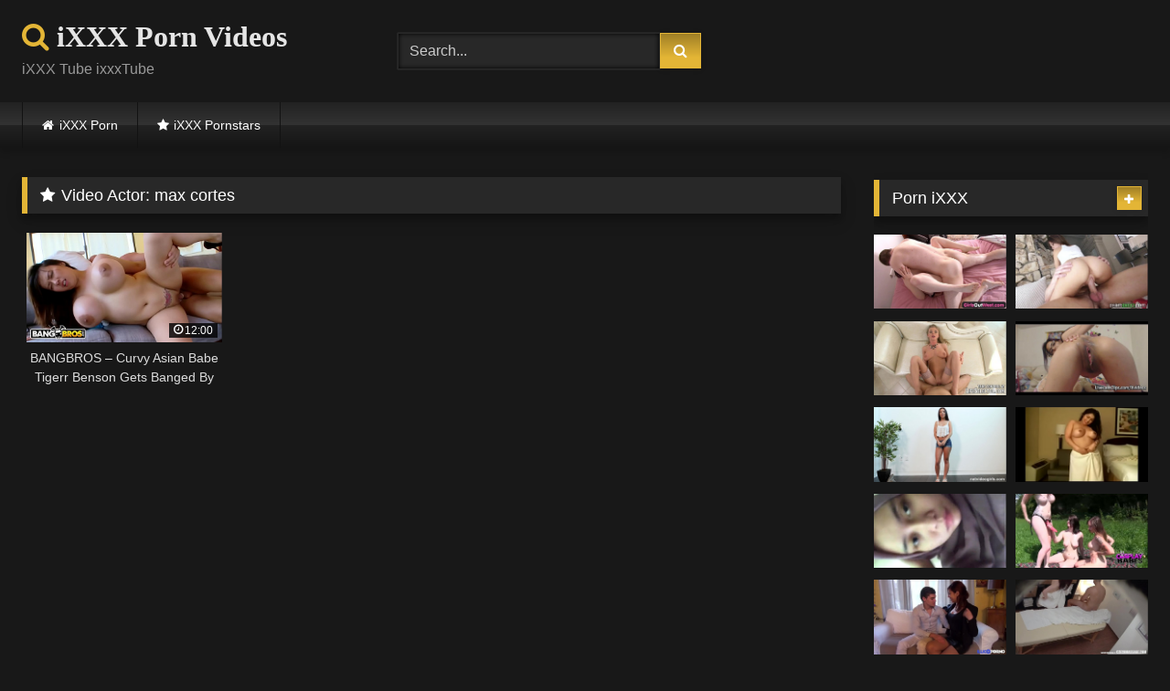

--- FILE ---
content_type: text/html; charset=UTF-8
request_url: https://ixxx.cloud/actor/max-cortes/
body_size: 14074
content:
<!DOCTYPE html>


<html lang="en-US">
<head>
<meta charset="UTF-8">
<meta content='width=device-width, initial-scale=1.0, maximum-scale=1.0, user-scalable=0' name='viewport' />
<link rel="profile" href="https://gmpg.org/xfn/11">
<link rel="icon" href="https://ixxx.cloud/wp-content/uploads/2020/11/favicon.png">

<!-- Meta social networks -->

<!-- Temp Style -->
<style>
	.post-thumbnail {
		padding-bottom: 56.25%;
	}

	.video-debounce-bar {
		background: #e3b536!important;
	}

			@import url(https://fonts.googleapis.com/css?family=Tahoma);
			
			button,
		.button,
		input[type="button"],
		input[type="reset"],
		input[type="submit"],
		.label,
		.label:visited,
		.pagination ul li a,
		.widget_categories ul li a,
		.comment-reply-link,
		a.tag-cloud-link,
		.template-actors li a {
			background: -moz-linear-gradient(top, rgba(0,0,0,0.3) 0%, rgba(0,0,0,0) 70%); /* FF3.6-15 */
			background: -webkit-linear-gradient(top, rgba(0,0,0,0.3) 0%,rgba(0,0,0,0) 70%); /* Chrome10-25,Safari5.1-6 */
			background: linear-gradient(to bottom, rgba(0,0,0,0.3) 0%,rgba(0,0,0,0) 70%); /* W3C, IE10+, FF16+, Chrome26+, Opera12+, Safari7+ */
			filter: progid:DXImageTransform.Microsoft.gradient( startColorstr='#a62b2b2b', endColorstr='#00000000',GradientType=0 ); /* IE6-9 */
			-moz-box-shadow: 0 1px 6px 0 rgba(0, 0, 0, 0.12);
			-webkit-box-shadow: 0 1px 6px 0 rgba(0, 0, 0, 0.12);
			-o-box-shadow: 0 1px 6px 0 rgba(0, 0, 0, 0.12);
			box-shadow: 0 1px 6px 0 rgba(0, 0, 0, 0.12);
		}
		input[type="text"],
		input[type="email"],
		input[type="url"],
		input[type="password"],
		input[type="search"],
		input[type="number"],
		input[type="tel"],
		input[type="range"],
		input[type="date"],
		input[type="month"],
		input[type="week"],
		input[type="time"],
		input[type="datetime"],
		input[type="datetime-local"],
		input[type="color"],
		select,
		textarea,
		.wp-editor-container {
			-moz-box-shadow: 0 0 1px rgba(255, 255, 255, 0.3), 0 0 5px black inset;
			-webkit-box-shadow: 0 0 1px rgba(255, 255, 255, 0.3), 0 0 5px black inset;
			-o-box-shadow: 0 0 1px rgba(255, 255, 255, 0.3), 0 0 5px black inset;
			box-shadow: 0 0 1px rgba(255, 255, 255, 0.3), 0 0 5px black inset;
		}
		#site-navigation {
			background: #222222;
			background: -moz-linear-gradient(top, #222222 0%, #333333 50%, #222222 51%, #151515 100%);
			background: -webkit-linear-gradient(top, #222222 0%,#333333 50%,#222222 51%,#151515 100%);
			background: linear-gradient(to bottom, #222222 0%,#333333 50%,#222222 51%,#151515 100%);
			filter: progid:DXImageTransform.Microsoft.gradient( startColorstr='#222222', endColorstr='#151515',GradientType=0 );
			-moz-box-shadow: 0 6px 6px 0 rgba(0, 0, 0, 0.12);
			-webkit-box-shadow: 0 6px 6px 0 rgba(0, 0, 0, 0.12);
			-o-box-shadow: 0 6px 6px 0 rgba(0, 0, 0, 0.12);
			box-shadow: 0 6px 6px 0 rgba(0, 0, 0, 0.12);
		}
		#site-navigation > ul > li:hover > a,
		#site-navigation ul li.current-menu-item a {
			background: -moz-linear-gradient(top, rgba(0,0,0,0.3) 0%, rgba(0,0,0,0) 70%);
			background: -webkit-linear-gradient(top, rgba(0,0,0,0.3) 0%,rgba(0,0,0,0) 70%);
			background: linear-gradient(to bottom, rgba(0,0,0,0.3) 0%,rgba(0,0,0,0) 70%);
			filter: progid:DXImageTransform.Microsoft.gradient( startColorstr='#a62b2b2b', endColorstr='#00000000',GradientType=0 );
			-moz-box-shadow: inset 0px 0px 2px 0px #000000;
			-webkit-box-shadow: inset 0px 0px 2px 0px #000000;
			-o-box-shadow: inset 0px 0px 2px 0px #000000;
			box-shadow: inset 0px 0px 2px 0px #000000;
			filter:progid:DXImageTransform.Microsoft.Shadow(color=#000000, Direction=NaN, Strength=2);
		}
		.rating-bar,
		.categories-list .thumb-block .entry-header,
		.actors-list .thumb-block .entry-header,
		#filters .filters-select,
		#filters .filters-options {
			background: -moz-linear-gradient(top, rgba(0,0,0,0.3) 0%, rgba(0,0,0,0) 70%); /* FF3.6-15 */
			background: -webkit-linear-gradient(top, rgba(0,0,0,0.3) 0%,rgba(0,0,0,0) 70%); /* Chrome10-25,Safari5.1-6 */
			background: linear-gradient(to bottom, rgba(0,0,0,0.3) 0%,rgba(0,0,0,0) 70%); /* W3C, IE10+, FF16+, Chrome26+, Opera12+, Safari7+ */
			-moz-box-shadow: inset 0px 0px 2px 0px #000000;
			-webkit-box-shadow: inset 0px 0px 2px 0px #000000;
			-o-box-shadow: inset 0px 0px 2px 0px #000000;
			box-shadow: inset 0px 0px 2px 0px #000000;
			filter:progid:DXImageTransform.Microsoft.Shadow(color=#000000, Direction=NaN, Strength=2);
		}
		.breadcrumbs-area {
			background: -moz-linear-gradient(top, rgba(0,0,0,0.3) 0%, rgba(0,0,0,0) 70%); /* FF3.6-15 */
			background: -webkit-linear-gradient(top, rgba(0,0,0,0.3) 0%,rgba(0,0,0,0) 70%); /* Chrome10-25,Safari5.1-6 */
			background: linear-gradient(to bottom, rgba(0,0,0,0.3) 0%,rgba(0,0,0,0) 70%); /* W3C, IE10+, FF16+, Chrome26+, Opera12+, Safari7+ */
		}
	
	.site-title a {
		font-family: Tahoma;
		font-size: 32px;
	}
	.site-branding .logo img {
		max-width: 300px;
		max-height: 120px;
		margin-top: 0px;
		margin-left: 0px;
	}
	a,
	.site-title a i,
	.thumb-block:hover .rating-bar i,
	.categories-list .thumb-block:hover .entry-header .cat-title:before,
	.required,
	.like #more:hover i,
	.dislike #less:hover i,
	.top-bar i:hover,
	.main-navigation .menu-item-has-children > a:after,
	.menu-toggle i,
	.main-navigation.toggled li:hover > a,
	.main-navigation.toggled li.focus > a,
	.main-navigation.toggled li.current_page_item > a,
	.main-navigation.toggled li.current-menu-item > a,
	#filters .filters-select:after,
	.morelink i,
	.top-bar .membership a i,
	.thumb-block:hover .photos-count i {
		color: #e3b536;
	}
	button,
	.button,
	input[type="button"],
	input[type="reset"],
	input[type="submit"],
	.label,
	.pagination ul li a.current,
	.pagination ul li a:hover,
	body #filters .label.secondary.active,
	.label.secondary:hover,
	.main-navigation li:hover > a,
	.main-navigation li.focus > a,
	.main-navigation li.current_page_item > a,
	.main-navigation li.current-menu-item > a,
	.widget_categories ul li a:hover,
	.comment-reply-link,
	a.tag-cloud-link:hover,
	.template-actors li a:hover {
		border-color: #e3b536!important;
		background-color: #e3b536!important;
	}
	.rating-bar-meter,
	.vjs-play-progress,
	#filters .filters-options span:hover,
	.bx-wrapper .bx-controls-direction a,
	.top-bar .social-share a:hover,
	.thumb-block:hover span.hd-video,
	.featured-carousel .slide a:hover span.hd-video,
	.appContainer .ctaButton {
		background-color: #e3b536!important;
	}
	#video-tabs button.tab-link.active,
	.title-block,
	.widget-title,
	.page-title,
	.page .entry-title,
	.comments-title,
	.comment-reply-title,
	.morelink:hover {
		border-color: #e3b536!important;
	}

	/* Small desktops ----------- */
	@media only screen  and (min-width : 64.001em) and (max-width : 84em) {
		#main .thumb-block {
			width: 25%!important;
		}
	}

	/* Desktops and laptops ----------- */
	@media only screen  and (min-width : 84.001em) {
		#main .thumb-block {
			width: 25%!important;
		}
	}

</style>

<!-- Google Analytics -->

<!-- Meta Verification -->


	
	<title>iXXX max cortes Porn Videos | max cortes Sex Movies</title>
	<meta name="description" content="Free iXXX max cortes Porn Videos 1080p. XXX max cortes sex movies." />
	<meta name="robots" content="index, follow, max-snippet:-1, max-image-preview:large, max-video-preview:-1" />
	<link rel="canonical" href="https://ixxx.cloud/actor/max-cortes/" />
	<meta property="og:locale" content="en_US" />
	<meta property="og:type" content="article" />
	<meta property="og:title" content="iXXX max cortes Porn Videos | max cortes Sex Movies" />
	<meta property="og:description" content="Free iXXX max cortes Porn Videos 1080p. XXX max cortes sex movies." />
	<meta property="og:url" content="https://ixxx.cloud/actor/max-cortes/" />
	<meta property="og:site_name" content="iXXX Porn" />
	<meta name="twitter:card" content="summary_large_image" />
	<script type="application/ld+json" class="yoast-schema-graph">{"@context":"https://schema.org","@graph":[{"@type":"WebSite","@id":"https://ixxx.cloud/#website","url":"https://ixxx.cloud/","name":"iXXX Porn","description":"","potentialAction":[{"@type":"SearchAction","target":"https://ixxx.cloud/?s={search_term_string}","query-input":"required name=search_term_string"}],"inLanguage":"en-US"},{"@type":"CollectionPage","@id":"https://ixxx.cloud/actor/max-cortes/#webpage","url":"https://ixxx.cloud/actor/max-cortes/","name":"iXXX max cortes Porn Videos | max cortes Sex Movies","isPartOf":{"@id":"https://ixxx.cloud/#website"},"description":"Free iXXX max cortes Porn Videos 1080p. XXX max cortes sex movies.","inLanguage":"en-US","potentialAction":[{"@type":"ReadAction","target":["https://ixxx.cloud/actor/max-cortes/"]}]}]}</script>
	


<link rel="alternate" type="application/rss+xml" title="iXXX Porn &raquo; Feed" href="https://ixxx.cloud/feed/" />
<link rel="alternate" type="application/rss+xml" title="iXXX Porn &raquo; Comments Feed" href="https://ixxx.cloud/comments/feed/" />
<link rel="alternate" type="application/rss+xml" title="iXXX Porn &raquo; max cortes Video Actor Feed" href="https://ixxx.cloud/actor/max-cortes/feed/" />
<link rel='stylesheet' id='wp-block-library-css'  href='https://ixxx.cloud/wp-includes/css/dist/block-library/style.min.css' type='text/css' media='all' />
<link rel='stylesheet' id='wpst-font-awesome-css'  href='https://ixxx.cloud/wp-content/themes/retrotube/assets/stylesheets/font-awesome/css/font-awesome.min.css' type='text/css' media='all' />
<link rel='stylesheet' id='wpst-style-css'  href='https://ixxx.cloud/wp-content/themes/retrotube/style.css' type='text/css' media='all' />
<script type='text/javascript' src='https://ixxx.cloud/wp-includes/js/jquery/jquery.js' id='jquery-core-js'></script>
<style>.pseudo-clearfy-link { color: #008acf; cursor: pointer;}.pseudo-clearfy-link:hover { text-decoration: none;}</style></head>

<body class="archive tax-actors term-max-cortes term-162 hfeed">

<div id="page">
	<a class="skip-link screen-reader-text" href="#content">Skip to content</a>

	<header id="masthead" class="site-header" role="banner">
		
				
		<div class="site-branding row">
			<div class="logo">
															<p class="site-title"><a href="https://ixxx.cloud/" rel="home"><i class="fa fa-search"></i> iXXX Porn Videos</a></p>
									
									<p class="site-description">iXXX Tube ixxxTube</p>
										
			</div>
							<div class="header-search small-search">
    <form method="get" id="searchform" action="https://ixxx.cloud/">        
                    <input class="input-group-field" value="Search..." name="s" id="s" onfocus="if (this.value == 'Search...') {this.value = '';}" onblur="if (this.value == '') {this.value = 'Search...';}" type="text" />
                
        <input class="button fa-input" type="submit" id="searchsubmit" value="&#xf002;" />        
    </form>
</div>						
							<div class="happy-header">
					<script async type="application/javascript" src="https://a.realsrv.com/ad-provider.js"></script><ins class="adsbyexoclick" data-zoneid="4907228" data-sub="10007"></ins><script>(AdProvider = window.AdProvider || []).push({"serve": {}});</script>				</div>
					</div><!-- .site-branding -->
		
		<nav id="site-navigation" class="main-navigation " role="navigation">
			<div id="head-mobile"></div>
			<div class="button-nav"></div>
			<ul id="menu-main-menu" class="row"><li id="menu-item-11" class="home-icon menu-item menu-item-type-custom menu-item-object-custom menu-item-home menu-item-11"><a href="https://ixxx.cloud">iXXX Porn</a></li>
<li id="menu-item-14" class="star-icon menu-item menu-item-type-post_type menu-item-object-page menu-item-14"><a href="https://ixxx.cloud/pornstars/">iXXX Pornstars</a></li>
</ul>		</nav><!-- #site-navigation -->
		
		<div class="clear"></div>
		
					<div class="happy-header-mobile">
				<script async type="application/javascript" src="https://a.realsrv.com/ad-provider.js"></script><ins class="adsbyexoclick" data-zoneid="4907228" data-sub="10007"></ins><script>(AdProvider = window.AdProvider || []).push({"serve": {}});</script>			</div>
			</header><!-- #masthead -->

	
	
	<div id="content" class="site-content row">

	<div id="primary" class="content-area with-sidebar-right">
		<main id="main" class="site-main with-sidebar-right" role="main">

		
			<header class="page-header">
				<h1 class="widget-title"><i class="fa fa-star"></i>Video Actor: <span>max cortes</span></h1>			</header><!-- .page-header -->

            <div>
                
<article data-video-uid="1" data-post-id="1381" class="loop-video thumb-block post-1381 post type-post status-publish format-video has-post-thumbnail hentry category-asian post_format-post-format-video actors-max-cortes actors-tigerr-benson">
	<a href="https://ixxx.cloud/bangbros-curvy-asian-babe-tigerr-benson-gets-banged-by-max-cortes/" title="BANGBROS &#8211; Curvy Asian Babe Tigerr Benson Gets Banged By Max Cortes">
		<div class="post-thumbnail">
			<div class="post-thumbnail-container video-with-trailer"><div class="video-debounce-bar"></div><div class="lds-dual-ring"></div><div class="video-preview"></div><img data-src="https://ixxx.cloud/wp-content/uploads/2020/11/bangbros-curvy-asian-babe-tigerr-benson-gets-banged-by-max-cortes.jpg" alt="BANGBROS &#8211; Curvy Asian Babe Tigerr Benson Gets Banged By Max Cortes"></div>									<span class="duration"><i class="fa fa-clock-o"></i>12:00</span>		</div>
				<header class="entry-header">
			<span>BANGBROS &#8211; Curvy Asian Babe Tigerr Benson Gets Banged By Max Cortes</span>
		</header>
	</a>
</article>
            </div>

			
		</main><!-- #main -->
	</div><!-- #primary -->




	<aside id="sidebar" class="widget-area with-sidebar-right" role="complementary">
					<div class="happy-sidebar">
				<script async type="application/javascript" src="https://a.realsrv.com/ad-provider.js"></script><ins class="adsbyexoclick" data-zoneid="4907208" data-sub="10007"></ins><script>(AdProvider = window.AdProvider || []).push({"serve": {}});</script>			</div>
				<section id="widget_videos_block-6" class="widget widget_videos_block"><h2 class="widget-title">Porn iXXX</h2>    <a class="more-videos label" href="https://ixxx.cloud/?filter=random"><i class="fa fa-plus"></i> <span>More videos</span></a>
  <div class="videos-list">
          
<article data-video-uid="2" data-post-id="5853" class="loop-video thumb-block post-5853 post type-post status-publish format-video has-post-thumbnail hentry category-amateur post_format-post-format-video">
	<a href="https://ixxx.cloud/amateur-italian-couple-fucking/" title="Amateur Italian couple fucking">
		<div class="post-thumbnail">
			<div class="post-thumbnail-container video-with-trailer"><div class="video-debounce-bar"></div><div class="lds-dual-ring"></div><div class="video-preview"></div><img data-src="https://ixxx.cloud/wp-content/uploads/2021/04/amateur-italian-couple-fucking.jpg" alt="Amateur Italian couple fucking"></div>									<span class="duration"><i class="fa fa-clock-o"></i>15:00</span>		</div>
				<header class="entry-header">
			<span>Amateur Italian couple fucking</span>
		</header>
	</a>
</article>
          
<article data-video-uid="3" data-post-id="3054" class="loop-video thumb-block post-3054 post type-post status-publish format-video has-post-thumbnail hentry category-brunette post_format-post-format-video actors-riley-reid">
	<a href="https://ixxx.cloud/exxxtra-small-petite-girl-riley-reid/" title="Exxxtra small Petite Girl Riley Reid">
		<div class="post-thumbnail">
			<div class="post-thumbnail-container video-with-trailer"><div class="video-debounce-bar"></div><div class="lds-dual-ring"></div><div class="video-preview"></div><img data-src="https://ixxx.cloud/wp-content/uploads/2020/11/exxxtra-small-petite-girl-riley-reid.jpg" alt="Exxxtra small Petite Girl Riley Reid"></div>									<span class="duration"><i class="fa fa-clock-o"></i>09:00</span>		</div>
				<header class="entry-header">
			<span>Exxxtra small Petite Girl Riley Reid</span>
		</header>
	</a>
</article>
          
<article data-video-uid="4" data-post-id="4136" class="loop-video thumb-block post-4136 post type-post status-publish format-video has-post-thumbnail hentry category-blonde post_format-post-format-video">
	<a href="https://ixxx.cloud/try-your-sex-fantasies-in-pov-with-different-type-of-girls/" title="Try your sex fantasies in POV with different type of girls">
		<div class="post-thumbnail">
			<div class="post-thumbnail-container video-with-trailer"><div class="video-debounce-bar"></div><div class="lds-dual-ring"></div><div class="video-preview"></div><img data-src="https://ixxx.cloud/wp-content/uploads/2020/12/try-your-sex-fantasies-in-pov-with-different-type-of-girls.jpg" alt="Try your sex fantasies in POV with different type of girls"></div>									<span class="duration"><i class="fa fa-clock-o"></i>10:00</span>		</div>
				<header class="entry-header">
			<span>Try your sex fantasies in POV with different type of girls</span>
		</header>
	</a>
</article>
          
<article data-video-uid="5" data-post-id="5762" class="loop-video thumb-block post-5762 post type-post status-publish format-video has-post-thumbnail hentry category-amateur post_format-post-format-video">
	<a href="https://ixxx.cloud/amateur-teen-latina-braces-girl-wild-anal-dildoing/" title="Amateur Teen Latina Braces Girl Wild Anal Dildoing">
		<div class="post-thumbnail">
			<div class="post-thumbnail-container video-with-trailer"><div class="video-debounce-bar"></div><div class="lds-dual-ring"></div><div class="video-preview"></div><img data-src="https://ixxx.cloud/wp-content/uploads/2021/04/amateur-teen-latina-braces-girl-wild-anal-dildoing.jpg" alt="Amateur Teen Latina Braces Girl Wild Anal Dildoing"></div>									<span class="duration"><i class="fa fa-clock-o"></i>07:00</span>		</div>
				<header class="entry-header">
			<span>Amateur Teen Latina Braces Girl Wild Anal Dildoing</span>
		</header>
	</a>
</article>
          
<article data-video-uid="6" data-post-id="6370" class="loop-video thumb-block post-6370 post type-post status-publish format-video has-post-thumbnail hentry category-latina post_format-post-format-video">
	<a href="https://ixxx.cloud/tight-latina-pussy-fucked-during-audition/" title="Tight Latina Pussy Fucked During Audition">
		<div class="post-thumbnail">
			<div class="post-thumbnail-container video-with-trailer"><div class="video-debounce-bar"></div><div class="lds-dual-ring"></div><div class="video-preview"></div><img data-src="https://ixxx.cloud/wp-content/uploads/2021/04/tight-latina-pussy-fucked-during-audition.jpg" alt="Tight Latina Pussy Fucked During Audition"></div>									<span class="duration"><i class="fa fa-clock-o"></i>12:00</span>		</div>
				<header class="entry-header">
			<span>Tight Latina Pussy Fucked During Audition</span>
		</header>
	</a>
</article>
          
<article data-video-uid="7" data-post-id="3239" class="loop-video thumb-block post-3239 post type-post status-publish format-video has-post-thumbnail hentry category-chubby post_format-post-format-video actors-maya">
	<a href="https://ixxx.cloud/seductive-dance-by-desi-bhabi-on-hindi-song-maya/" title="Seductive Dance by Desi Bhabi on Hindi song &#8211; Maya">
		<div class="post-thumbnail">
			<div class="post-thumbnail-container video-with-trailer"><div class="video-debounce-bar"></div><div class="lds-dual-ring"></div><div class="video-preview"></div><img data-src="https://ixxx.cloud/wp-content/uploads/2020/11/seductive-dance-by-desi-bhabi-on-hindi-song-maya.jpg" alt="Seductive Dance by Desi Bhabi on Hindi song &#8211; Maya"></div>									<span class="duration"><i class="fa fa-clock-o"></i>10:00</span>		</div>
				<header class="entry-header">
			<span>Seductive Dance by Desi Bhabi on Hindi song &#8211; Maya</span>
		</header>
	</a>
</article>
          
<article data-video-uid="8" data-post-id="4935" class="loop-video thumb-block post-4935 post type-post status-publish format-video has-post-thumbnail hentry category-indonesian post_format-post-format-video">
	<a href="https://ixxx.cloud/jilbab-solo-karir/" title="jilbab solo karir">
		<div class="post-thumbnail">
			<div class="post-thumbnail-container video-with-trailer"><div class="video-debounce-bar"></div><div class="lds-dual-ring"></div><div class="video-preview"></div><img data-src="https://ixxx.cloud/wp-content/uploads/2020/12/jilbab-solo-karir.jpg" alt="jilbab solo karir"></div>									<span class="duration"><i class="fa fa-clock-o"></i>03:00</span>		</div>
				<header class="entry-header">
			<span>jilbab solo karir</span>
		</header>
	</a>
</article>
          
<article data-video-uid="9" data-post-id="3364" class="loop-video thumb-block post-3364 post type-post status-publish format-video has-post-thumbnail hentry category-cosplay post_format-post-format-video">
	<a href="https://ixxx.cloud/cosplay-lesbian-game-of-bones/" title="Cosplay Lesbian Game of Bones">
		<div class="post-thumbnail">
			<div class="post-thumbnail-container video-with-trailer"><div class="video-debounce-bar"></div><div class="lds-dual-ring"></div><div class="video-preview"></div><img data-src="https://ixxx.cloud/wp-content/uploads/2020/11/cosplay-lesbian-game-of-bones.jpg" alt="Cosplay Lesbian Game of Bones"></div>									<span class="duration"><i class="fa fa-clock-o"></i>12:00</span>		</div>
				<header class="entry-header">
			<span>Cosplay Lesbian Game of Bones</span>
		</header>
	</a>
</article>
          
<article data-video-uid="10" data-post-id="5676" class="loop-video thumb-block post-5676 post type-post status-publish format-video has-post-thumbnail hentry category-arab post_format-post-format-video">
	<a href="https://ixxx.cloud/casting-de-selina-belle-marocaine-souriante-de-19-ans-ouvre-son-cul-et-avale-full-video/" title="Casting de Selina, belle Marocaine souriante de 19 ans, ouvre son cul et avale [Full Video]">
		<div class="post-thumbnail">
			<div class="post-thumbnail-container video-with-trailer"><div class="video-debounce-bar"></div><div class="lds-dual-ring"></div><div class="video-preview"></div><img data-src="https://ixxx.cloud/wp-content/uploads/2021/01/casting-de-selina-belle-marocaine-souriante-de-19-ans-ouvre-son-cul-et-avale-full-video.jpg" alt="Casting de Selina, belle Marocaine souriante de 19 ans, ouvre son cul et avale [Full Video]"></div>									<span class="duration"><i class="fa fa-clock-o"></i>25:00</span>		</div>
				<header class="entry-header">
			<span>Casting de Selina, belle Marocaine souriante de 19 ans, ouvre son cul et avale [Full Video]</span>
		</header>
	</a>
</article>
          
<article data-video-uid="11" data-post-id="6441" class="loop-video thumb-block post-6441 post type-post status-publish format-video has-post-thumbnail hentry category-czech post_format-post-format-video">
	<a href="https://ixxx.cloud/small-teen-didnt-expect-clit-massage/" title="Small Teen didnt Expect Clit Massage">
		<div class="post-thumbnail">
			<div class="post-thumbnail-container video-with-trailer"><div class="video-debounce-bar"></div><div class="lds-dual-ring"></div><div class="video-preview"></div><img data-src="https://ixxx.cloud/wp-content/uploads/2021/05/small-teen-didnt-expect-clit-massage.jpg" alt="Small Teen didnt Expect Clit Massage"></div>									<span class="duration"><i class="fa fa-clock-o"></i>13:00</span>		</div>
				<header class="entry-header">
			<span>Small Teen didnt Expect Clit Massage</span>
		</header>
	</a>
</article>
          
<article data-video-uid="12" data-post-id="2608" class="loop-video thumb-block post-2608 post type-post status-publish format-video has-post-thumbnail hentry category-russian post_format-post-format-video">
	<a href="https://ixxx.cloud/poker-game-two-russian-girls-blowjob/" title="poker game two russian girls blowjob">
		<div class="post-thumbnail">
			<div class="post-thumbnail-container video-with-trailer"><div class="video-debounce-bar"></div><div class="lds-dual-ring"></div><div class="video-preview"></div><img data-src="https://ixxx.cloud/wp-content/uploads/2020/11/poker-game-two-russian-girls-blowjob.jpg" alt="poker game two russian girls blowjob"></div>									<span class="duration"><i class="fa fa-clock-o"></i>21:00</span>		</div>
				<header class="entry-header">
			<span>poker game two russian girls blowjob</span>
		</header>
	</a>
</article>
          
<article data-video-uid="13" data-post-id="1826" class="loop-video thumb-block post-1826 post type-post status-publish format-video has-post-thumbnail hentry category-erotic post_format-post-format-video actors-melanie-memphis actors-mugur">
	<a href="https://ixxx.cloud/melanie-memphis-vs-mugur-2-nude-erotic-mixed-wrestling-w-blowjob/" title="Melanie Memphis vs. Mugur 2. &#8211; nude erotic mixed wrestling w blowjob">
		<div class="post-thumbnail">
			<div class="post-thumbnail-container video-with-trailer"><div class="video-debounce-bar"></div><div class="lds-dual-ring"></div><div class="video-preview"></div><img data-src="https://ixxx.cloud/wp-content/uploads/2020/11/melanie-memphis-vs-mugur-2-nude-erotic-mixed-wrestling-w-blowjob.jpg" alt="Melanie Memphis vs. Mugur 2. &#8211; nude erotic mixed wrestling w blowjob"></div>									<span class="duration"><i class="fa fa-clock-o"></i>23:00</span>		</div>
				<header class="entry-header">
			<span>Melanie Memphis vs. Mugur 2. &#8211; nude erotic mixed wrestling w blowjob</span>
		</header>
	</a>
</article>
          
<article data-video-uid="14" data-post-id="1814" class="loop-video thumb-block post-1814 post type-post status-publish format-video has-post-thumbnail hentry category-erotic post_format-post-format-video actors-dillion-carter">
	<a href="https://ixxx.cloud/dillion-carter-gets-erotic-massage-and-happy-ending/" title="Dillion Carter Gets Erotic Massage and Happy Ending">
		<div class="post-thumbnail">
			<div class="post-thumbnail-container video-with-trailer"><div class="video-debounce-bar"></div><div class="lds-dual-ring"></div><div class="video-preview"></div><img data-src="https://ixxx.cloud/wp-content/uploads/2020/11/dillion-carter-gets-erotic-massage-and-happy-ending.jpg" alt="Dillion Carter Gets Erotic Massage and Happy Ending"></div>									<span class="duration"><i class="fa fa-clock-o"></i>55:00</span>		</div>
				<header class="entry-header">
			<span>Dillion Carter Gets Erotic Massage and Happy Ending</span>
		</header>
	</a>
</article>
          
<article data-video-uid="15" data-post-id="2488" class="loop-video thumb-block post-2488 post type-post status-publish format-video has-post-thumbnail hentry category-redhead post_format-post-format-video">
	<a href="https://ixxx.cloud/redhead-surprises-step-brother-with-sexy-outfit-blow-me-pov/" title="Redhead surprises Step brother with sexy outfit &#8211; Blow Me POV">
		<div class="post-thumbnail">
			<div class="post-thumbnail-container video-with-trailer"><div class="video-debounce-bar"></div><div class="lds-dual-ring"></div><div class="video-preview"></div><img data-src="https://ixxx.cloud/wp-content/uploads/2020/11/redhead-surprises-step-brother-with-sexy-outfit-blow-me-pov.jpg" alt="Redhead surprises Step brother with sexy outfit &#8211; Blow Me POV"></div>									<span class="duration"><i class="fa fa-clock-o"></i>10:00</span>		</div>
				<header class="entry-header">
			<span>Redhead surprises Step brother with sexy outfit &#8211; Blow Me POV</span>
		</header>
	</a>
</article>
          
<article data-video-uid="16" data-post-id="2602" class="loop-video thumb-block post-2602 post type-post status-publish format-video has-post-thumbnail hentry category-russian post_format-post-format-video">
	<a href="https://ixxx.cloud/brunette-hottie-svetlana-takes-some-dick-in-her-teen-ass/" title="Brunette hottie Svetlana takes some dick in her teen ass">
		<div class="post-thumbnail">
			<div class="post-thumbnail-container video-with-trailer"><div class="video-debounce-bar"></div><div class="lds-dual-ring"></div><div class="video-preview"></div><img data-src="https://ixxx.cloud/wp-content/uploads/2020/11/brunette-hottie-svetlana-takes-some-dick-in-her-teen-ass.jpg" alt="Brunette hottie Svetlana takes some dick in her teen ass"></div>									<span class="duration"><i class="fa fa-clock-o"></i>08:00</span>		</div>
				<header class="entry-header">
			<span>Brunette hottie Svetlana takes some dick in her teen ass</span>
		</header>
	</a>
</article>
          
<article data-video-uid="17" data-post-id="5471" class="loop-video thumb-block post-5471 post type-post status-publish format-video has-post-thumbnail hentry category-pov post_format-post-format-video">
	<a href="https://ixxx.cloud/netvideogirls-asian-calendar-girl/" title="Netvideogirls &#8211; Asian Calendar Girl">
		<div class="post-thumbnail">
			<div class="post-thumbnail-container video-with-trailer"><div class="video-debounce-bar"></div><div class="lds-dual-ring"></div><div class="video-preview"></div><img data-src="https://ixxx.cloud/wp-content/uploads/2020/12/netvideogirls-asian-calendar-girl.jpg" alt="Netvideogirls &#8211; Asian Calendar Girl"></div>									<span class="duration"><i class="fa fa-clock-o"></i>12:00</span>		</div>
				<header class="entry-header">
			<span>Netvideogirls &#8211; Asian Calendar Girl</span>
		</header>
	</a>
</article>
          
<article data-video-uid="18" data-post-id="3835" class="loop-video thumb-block post-3835 post type-post status-publish format-video has-post-thumbnail hentry category-4 post_format-post-format-video">
	<a href="https://ixxx.cloud/lesbian-seduction-has-both-pussies-cumming/" title="Lesbian seduction has both pussies cumming">
		<div class="post-thumbnail">
			<div class="post-thumbnail-container video-with-trailer"><div class="video-debounce-bar"></div><div class="lds-dual-ring"></div><div class="video-preview"></div><img data-src="https://ixxx.cloud/wp-content/uploads/2020/12/lesbian-seduction-has-both-pussies-cumming.jpg" alt="Lesbian seduction has both pussies cumming"></div>									<span class="duration"><i class="fa fa-clock-o"></i>08:00</span>		</div>
				<header class="entry-header">
			<span>Lesbian seduction has both pussies cumming</span>
		</header>
	</a>
</article>
          
<article data-video-uid="19" data-post-id="2663" class="loop-video thumb-block post-2663 post type-post status-publish format-video has-post-thumbnail hentry category-spanish post_format-post-format-video actors-canela-skin">
	<a href="https://ixxx.cloud/euro-trip-tinder-date-barcelona-canela-skin/" title="EURO TRIP &#8211; TINDER DATE BARCELONA &#8211; CANELA SKIN">
		<div class="post-thumbnail">
			<div class="post-thumbnail-container video-with-trailer"><div class="video-debounce-bar"></div><div class="lds-dual-ring"></div><div class="video-preview"></div><img data-src="https://ixxx.cloud/wp-content/uploads/2020/11/euro-trip-tinder-date-barcelona-canela-skin.jpg" alt="EURO TRIP &#8211; TINDER DATE BARCELONA &#8211; CANELA SKIN"></div>									<span class="duration"><i class="fa fa-clock-o"></i>27:00</span>		</div>
				<header class="entry-header">
			<span>EURO TRIP &#8211; TINDER DATE BARCELONA &#8211; CANELA SKIN</span>
		</header>
	</a>
</article>
          
<article data-video-uid="20" data-post-id="6808" class="loop-video thumb-block post-6808 post type-post status-publish format-video has-post-thumbnail hentry category-first-time post_format-post-format-video actors-thomas-stone">
	<a href="https://ixxx.cloud/jacquiline-loses-virginity-with-thomas-stone/" title="Jacquiline loses virginity with Thomas Stone">
		<div class="post-thumbnail">
			<div class="post-thumbnail-container video-with-trailer"><div class="video-debounce-bar"></div><div class="lds-dual-ring"></div><div class="video-preview"></div><img data-src="https://ixxx.cloud/wp-content/uploads/2021/09/jacquiline-loses-virginity-with-thomas-stone.jpg" alt="Jacquiline loses virginity with Thomas Stone"></div>									<span class="duration"><i class="fa fa-clock-o"></i>12:00</span>		</div>
				<header class="entry-header">
			<span>Jacquiline loses virginity with Thomas Stone</span>
		</header>
	</a>
</article>
          
<article data-video-uid="21" data-post-id="4068" class="loop-video thumb-block post-4068 post type-post status-publish format-video has-post-thumbnail hentry category-arab post_format-post-format-video">
	<a href="https://ixxx.cloud/syrian-guy-fucked-young-teen-girl-in-her-hotel-room/" title="Syrian guy fucked young teen girl in her hotel room">
		<div class="post-thumbnail">
			<div class="post-thumbnail-container video-with-trailer"><div class="video-debounce-bar"></div><div class="lds-dual-ring"></div><div class="video-preview"></div><img data-src="https://ixxx.cloud/wp-content/uploads/2020/12/syrian-guy-fucked-young-teen-girl-in-her-hotel-room.jpg" alt="Syrian guy fucked young teen girl in her hotel room"></div>									<span class="duration"><i class="fa fa-clock-o"></i>06:00</span>		</div>
				<header class="entry-header">
			<span>Syrian guy fucked young teen girl in her hotel room</span>
		</header>
	</a>
</article>
      </div>
  <div class="clear"></div>
</section><section id="custom_html-2" class="widget_text widget widget_custom_html"><div class="textwidget custom-html-widget"><div class="text-center"><script async type="application/javascript" src="https://a.realsrv.com/ad-provider.js"></script><ins class="adsbyexoclick" data-zoneid="4907208" data-sub="10007"></ins><script>(AdProvider = window.AdProvider || []).push({"serve": {}});</script></div></div></section>	</aside><!-- #sidebar -->
</div><!-- #content -->

<footer id="colophon" class="site-footer " role="contentinfo">
	<div class="row">
					<div class="happy-footer-mobile">
				<script type="text/javascript" src="//cdn.tsyndicate.com/sdk/v1/bi.js" data-ts-spot="b705eb0f16bb44dba05961c0ade3729d" data-ts-width="300" data-ts-height="100"  async defer></script>			</div>
							<div class="happy-footer">
				<script type="text/javascript" src="//cdn.tsyndicate.com/sdk/v1/bi.js" data-ts-spot="b705eb0f16bb44dba05961c0ade3729d" data-ts-width="300" data-ts-height="100"  async defer></script>			</div>
							<div class="four-columns-footer">
				<section id="custom_html-3" class="widget_text widget widget_custom_html"><div class="textwidget custom-html-widget"><div class="text-center"><script async type="application/javascript" src="https://a.realsrv.com/ad-provider.js"></script><ins class="adsbyexoclick" data-zoneid="4907208" data-sub="10007"></ins><script>(AdProvider = window.AdProvider || []).push({"serve": {}});</script></div></div></section><section id="widget_videos_block-7" class="widget widget_videos_block">    <a class="more-videos label" href="https://ixxx.cloud/?filter=random"><i class="fa fa-plus"></i> <span>More videos</span></a>
  <div class="videos-list">
          
<article data-video-uid="22" data-post-id="4136" class="loop-video thumb-block post-4136 post type-post status-publish format-video has-post-thumbnail hentry category-blonde post_format-post-format-video">
	<a href="https://ixxx.cloud/try-your-sex-fantasies-in-pov-with-different-type-of-girls/" title="Try your sex fantasies in POV with different type of girls">
		<div class="post-thumbnail">
			<div class="post-thumbnail-container video-with-trailer"><div class="video-debounce-bar"></div><div class="lds-dual-ring"></div><div class="video-preview"></div><img data-src="https://ixxx.cloud/wp-content/uploads/2020/12/try-your-sex-fantasies-in-pov-with-different-type-of-girls.jpg" alt="Try your sex fantasies in POV with different type of girls"></div>									<span class="duration"><i class="fa fa-clock-o"></i>10:00</span>		</div>
				<header class="entry-header">
			<span>Try your sex fantasies in POV with different type of girls</span>
		</header>
	</a>
</article>
          
<article data-video-uid="23" data-post-id="2328" class="loop-video thumb-block post-2328 post type-post status-publish format-video has-post-thumbnail hentry category-lesbian post_format-post-format-video">
	<a href="https://ixxx.cloud/bffs-track-girls-fuck-each-other-after-practice/" title="BFFS &#8211; Track Girls Fuck Each Other After Practice">
		<div class="post-thumbnail">
			<div class="post-thumbnail-container video-with-trailer"><div class="video-debounce-bar"></div><div class="lds-dual-ring"></div><div class="video-preview"></div><img data-src="https://ixxx.cloud/wp-content/uploads/2020/11/bffs-track-girls-fuck-each-other-after-practice.jpg" alt="BFFS &#8211; Track Girls Fuck Each Other After Practice"></div>									<span class="duration"><i class="fa fa-clock-o"></i>10:00</span>		</div>
				<header class="entry-header">
			<span>BFFS &#8211; Track Girls Fuck Each Other After Practice</span>
		</header>
	</a>
</article>
          
<article data-video-uid="24" data-post-id="4883" class="loop-video thumb-block post-4883 post type-post status-publish format-video has-post-thumbnail hentry category-czech post_format-post-format-video">
	<a href="https://ixxx.cloud/czech-streets-lucka/" title="CZECH STREETS &#8211; LUCKA">
		<div class="post-thumbnail">
			<div class="post-thumbnail-container video-with-trailer"><div class="video-debounce-bar"></div><div class="lds-dual-ring"></div><div class="video-preview"></div><img data-src="https://ixxx.cloud/wp-content/uploads/2020/12/czech-streets-lucka.jpg" alt="CZECH STREETS &#8211; LUCKA"></div>									<span class="duration"><i class="fa fa-clock-o"></i>08:00</span>		</div>
				<header class="entry-header">
			<span>CZECH STREETS &#8211; LUCKA</span>
		</header>
	</a>
</article>
          
<article data-video-uid="25" data-post-id="5071" class="loop-video thumb-block post-5071 post type-post status-publish format-video has-post-thumbnail hentry category-interracial post_format-post-format-video">
	<a href="https://ixxx.cloud/white-stud-fucks-his-black-girl-really-hard/" title="White stud fucks his black girl really hard">
		<div class="post-thumbnail">
			<div class="post-thumbnail-container video-with-trailer"><div class="video-debounce-bar"></div><div class="lds-dual-ring"></div><div class="video-preview"></div><img data-src="https://ixxx.cloud/wp-content/uploads/2020/12/white-stud-fucks-his-black-girl-really-hard.jpg" alt="White stud fucks his black girl really hard"></div>									<span class="duration"><i class="fa fa-clock-o"></i>22:00</span>		</div>
				<header class="entry-header">
			<span>White stud fucks his black girl really hard</span>
		</header>
	</a>
</article>
      </div>
  <div class="clear"></div>
</section><section id="widget_videos_block-10" class="widget widget_videos_block">    <a class="more-videos label" href="https://ixxx.cloud/?filter=random"><i class="fa fa-plus"></i> <span>More videos</span></a>
  <div class="videos-list">
          
<article data-video-uid="26" data-post-id="3416" class="loop-video thumb-block post-3416 post type-post status-publish format-video has-post-thumbnail hentry category-cosplay post_format-post-format-video">
	<a href="https://ixxx.cloud/cosplay-babes-cosplay-lollipop-chainsaw-juliet-starling/" title="COSPLAY BABES Cosplay Lollipop Chainsaw Juliet Starling">
		<div class="post-thumbnail">
			<div class="post-thumbnail-container video-with-trailer"><div class="video-debounce-bar"></div><div class="lds-dual-ring"></div><div class="video-preview"></div><img data-src="https://ixxx.cloud/wp-content/uploads/2020/11/cosplay-babes-cosplay-lollipop-chainsaw-juliet-starling.jpg" alt="COSPLAY BABES Cosplay Lollipop Chainsaw Juliet Starling"></div>									<span class="duration"><i class="fa fa-clock-o"></i>13:00</span>		</div>
				<header class="entry-header">
			<span>COSPLAY BABES Cosplay Lollipop Chainsaw Juliet Starling</span>
		</header>
	</a>
</article>
          
<article data-video-uid="27" data-post-id="6584" class="loop-video thumb-block post-6584 post type-post status-publish format-video has-post-thumbnail hentry category-fat post_format-post-format-video">
	<a href="https://ixxx.cloud/skinny-teen-girl-makes-dirty-fat-old-santa-claus-cum-twice-for-the-christmas-holidays/" title="Skinny teen girl makes dirty fat old Santa Claus cum twice for the Christmas holidays">
		<div class="post-thumbnail">
			<div class="post-thumbnail-container video-with-trailer"><div class="video-debounce-bar"></div><div class="lds-dual-ring"></div><div class="video-preview"></div><img data-src="https://ixxx.cloud/wp-content/uploads/2021/09/skinny-teen-girl-makes-dirty-fat-old-santa-claus-cum-twice-for-the-christmas-holidays.jpg" alt="Skinny teen girl makes dirty fat old Santa Claus cum twice for the Christmas holidays"></div>									<span class="duration"><i class="fa fa-clock-o"></i>13:00</span>		</div>
				<header class="entry-header">
			<span>Skinny teen girl makes dirty fat old Santa Claus cum twice for the Christmas holidays</span>
		</header>
	</a>
</article>
          
<article data-video-uid="28" data-post-id="6525" class="loop-video thumb-block post-6525 post type-post status-publish format-video has-post-thumbnail hentry category-czech post_format-post-format-video">
	<a href="https://ixxx.cloud/czech-couple-filming-their-first-porno-with-us/" title="Czech Couple Filming Their First Porno With Us">
		<div class="post-thumbnail">
			<div class="post-thumbnail-container video-with-trailer"><div class="video-debounce-bar"></div><div class="lds-dual-ring"></div><div class="video-preview"></div><img data-src="https://ixxx.cloud/wp-content/uploads/2021/05/czech-couple-filming-their-first-porno-with-us.jpg" alt="Czech Couple Filming Their First Porno With Us"></div>									<span class="duration"><i class="fa fa-clock-o"></i>12:00</span>		</div>
				<header class="entry-header">
			<span>Czech Couple Filming Their First Porno With Us</span>
		</header>
	</a>
</article>
          
<article data-video-uid="29" data-post-id="5064" class="loop-video thumb-block post-5064 post type-post status-publish format-video has-post-thumbnail hentry category-interracial post_format-post-format-video">
	<a href="https://ixxx.cloud/bbc-for-white-girls/" title="BBC for white girls">
		<div class="post-thumbnail">
			<div class="post-thumbnail-container video-with-trailer"><div class="video-debounce-bar"></div><div class="lds-dual-ring"></div><div class="video-preview"></div><img data-src="https://ixxx.cloud/wp-content/uploads/2020/12/bbc-for-white-girls.jpg" alt="BBC for white girls"></div>									<span class="duration"><i class="fa fa-clock-o"></i>08:00</span>		</div>
				<header class="entry-header">
			<span>BBC for white girls</span>
		</header>
	</a>
</article>
      </div>
  <div class="clear"></div>
</section><section id="custom_html-4" class="widget_text widget widget_custom_html"><div class="textwidget custom-html-widget"><div class="text-center"><script async type="application/javascript" src="https://a.realsrv.com/ad-provider.js"></script><ins class="adsbyexoclick" data-zoneid="4907208" data-sub="10007"></ins><script>(AdProvider = window.AdProvider || []).push({"serve": {}});</script></div></div></section>			</div>
		
		<div class="clear"></div>

		
		
					<div class="site-info">
							</div><!-- .site-info -->
			</div>
</footer><!-- #colophon -->
</div><!-- #page -->

<a class="button" href="#" id="back-to-top" title="Back to top"><i class="fa fa-chevron-up"></i></a>

<script>
function _extends(){return(_extends=Object.assign||function(t){for(var e=1;e<arguments.length;e++){var n=arguments[e];for(var o in n)Object.prototype.hasOwnProperty.call(n,o)&&(t[o]=n[o])}return t}).apply(this,arguments)}function _typeof(t){return(_typeof="function"==typeof Symbol&&"symbol"==typeof Symbol.iterator?function(t){return typeof t}:function(t){return t&&"function"==typeof Symbol&&t.constructor===Symbol&&t!==Symbol.prototype?"symbol":typeof t})(t)}!function(t,e){"object"===("undefined"==typeof exports?"undefined":_typeof(exports))&&"undefined"!=typeof module?module.exports=e():"function"==typeof define&&define.amd?define(e):t.LazyLoad=e()}(this,function(){"use strict";var t="undefined"!=typeof window,e=t&&!("onscroll"in window)||"undefined"!=typeof navigator&&/(gle|ing|ro)bot|crawl|spider/i.test(navigator.userAgent),n=t&&"IntersectionObserver"in window&&"IntersectionObserverEntry"in window&&"intersectionRatio"in window.IntersectionObserverEntry.prototype&&"isIntersecting"in window.IntersectionObserverEntry.prototype,o=t&&"classList"in document.createElement("p"),r={elements_selector:"img",container:e||t?document:null,threshold:300,thresholds:null,data_src:"src",data_srcset:"srcset",data_sizes:"sizes",data_bg:"bg",class_loading:"loading",class_loaded:"loaded",class_error:"error",load_delay:0,auto_unobserve:!0,callback_enter:null,callback_exit:null,callback_reveal:null,callback_loaded:null,callback_error:null,callback_finish:null,use_native:!1},i=function(t,e){var n,o=new t(e);try{n=new CustomEvent("LazyLoad::Initialized",{detail:{instance:o}})}catch(t){(n=document.createEvent("CustomEvent")).initCustomEvent("LazyLoad::Initialized",!1,!1,{instance:o})}window.dispatchEvent(n)};var a=function(t,e){return t.getAttribute("data-"+e)},s=function(t,e,n){var o="data-"+e;null!==n?t.setAttribute(o,n):t.removeAttribute(o)},c=function(t){return"true"===a(t,"was-processed")},l=function(t,e){return s(t,"ll-timeout",e)},u=function(t){return a(t,"ll-timeout")},d=function(t,e){t&&t(e)},f=function(t,e){t._loadingCount+=e,0===t._elements.length&&0===t._loadingCount&&d(t._settings.callback_finish)},_=function(t){for(var e,n=[],o=0;e=t.children[o];o+=1)"SOURCE"===e.tagName&&n.push(e);return n},v=function(t,e,n){n&&t.setAttribute(e,n)},g=function(t,e){v(t,"sizes",a(t,e.data_sizes)),v(t,"srcset",a(t,e.data_srcset)),v(t,"src",a(t,e.data_src))},b={IMG:function(t,e){var n=t.parentNode;n&&"PICTURE"===n.tagName&&_(n).forEach(function(t){g(t,e)});g(t,e)},IFRAME:function(t,e){v(t,"src",a(t,e.data_src))},VIDEO:function(t,e){_(t).forEach(function(t){v(t,"src",a(t,e.data_src))}),v(t,"src",a(t,e.data_src)),t.load()}},m=function(t,e){var n,o,r=e._settings,i=t.tagName,s=b[i];if(s)return s(t,r),f(e,1),void(e._elements=(n=e._elements,o=t,n.filter(function(t){return t!==o})));!function(t,e){var n=a(t,e.data_src),o=a(t,e.data_bg);n&&(t.style.backgroundImage='url("'.concat(n,'")')),o&&(t.style.backgroundImage=o)}(t,r)},h=function(t,e){o?t.classList.add(e):t.className+=(t.className?" ":"")+e},p=function(t,e,n){t.addEventListener(e,n)},y=function(t,e,n){t.removeEventListener(e,n)},E=function(t,e,n){y(t,"load",e),y(t,"loadeddata",e),y(t,"error",n)},w=function(t,e,n){var r=n._settings,i=e?r.class_loaded:r.class_error,a=e?r.callback_loaded:r.callback_error,s=t.target;!function(t,e){o?t.classList.remove(e):t.className=t.className.replace(new RegExp("(^|\\s+)"+e+"(\\s+|$)")," ").replace(/^\s+/,"").replace(/\s+$/,"")}(s,r.class_loading),h(s,i),d(a,s),f(n,-1)},I=function(t,e){var n=function n(r){w(r,!0,e),E(t,n,o)},o=function o(r){w(r,!1,e),E(t,n,o)};!function(t,e,n){p(t,"load",e),p(t,"loadeddata",e),p(t,"error",n)}(t,n,o)},k=["IMG","IFRAME","VIDEO"],O=function(t,e){var n=e._observer;x(t,e),n&&e._settings.auto_unobserve&&n.unobserve(t)},A=function(t){var e=u(t);e&&(clearTimeout(e),l(t,null))},L=function(t,e){var n=e._settings.load_delay,o=u(t);o||(o=setTimeout(function(){O(t,e),A(t)},n),l(t,o))},x=function(t,e,n){var o=e._settings;!n&&c(t)||(k.indexOf(t.tagName)>-1&&(I(t,e),h(t,o.class_loading)),m(t,e),function(t){s(t,"was-processed","true")}(t),d(o.callback_reveal,t),d(o.callback_set,t))},z=function(t){return!!n&&(t._observer=new IntersectionObserver(function(e){e.forEach(function(e){return function(t){return t.isIntersecting||t.intersectionRatio>0}(e)?function(t,e){var n=e._settings;d(n.callback_enter,t),n.load_delay?L(t,e):O(t,e)}(e.target,t):function(t,e){var n=e._settings;d(n.callback_exit,t),n.load_delay&&A(t)}(e.target,t)})},{root:(e=t._settings).container===document?null:e.container,rootMargin:e.thresholds||e.threshold+"px"}),!0);var e},N=["IMG","IFRAME"],C=function(t,e){return function(t){return t.filter(function(t){return!c(t)})}((n=t||function(t){return t.container.querySelectorAll(t.elements_selector)}(e),Array.prototype.slice.call(n)));var n},M=function(t,e){this._settings=function(t){return _extends({},r,t)}(t),this._loadingCount=0,z(this),this.update(e)};return M.prototype={update:function(t){var n,o=this,r=this._settings;(this._elements=C(t,r),!e&&this._observer)?(function(t){return t.use_native&&"loading"in HTMLImageElement.prototype}(r)&&((n=this)._elements.forEach(function(t){-1!==N.indexOf(t.tagName)&&(t.setAttribute("loading","lazy"),x(t,n))}),this._elements=C(t,r)),this._elements.forEach(function(t){o._observer.observe(t)})):this.loadAll()},destroy:function(){var t=this;this._observer&&(this._elements.forEach(function(e){t._observer.unobserve(e)}),this._observer=null),this._elements=null,this._settings=null},load:function(t,e){x(t,this,e)},loadAll:function(){var t=this;this._elements.forEach(function(e){O(e,t)})}},t&&function(t,e){if(e)if(e.length)for(var n,o=0;n=e[o];o+=1)i(t,n);else i(t,e)}(M,window.lazyLoadOptions),M});
var lazyLoad=new LazyLoad({threshold:100});
</script>
<script type="text/javascript">var pseudo_links = document.querySelectorAll(".pseudo-clearfy-link");for (var i=0;i<pseudo_links.length;i++ ) { pseudo_links[i].addEventListener("click", function(e){   window.open( e.target.getAttribute("data-uri") ); }); }</script><script type="application/javascript" src="https://a.realsrv.com/video-slider.js"></script>
<script type="application/javascript">
var adConfig = {
    "idzone": 4969668,
    "frequency_period": 0,
    "close_after": 5,
    "on_complete": "hide",
    "branding_enabled": 1,
    "screen_density": 25,
    "cta_enabled": 0,
    "sub": "10007"
};
ExoVideoSlider.init(adConfig);
</script>

<script type="application/javascript">
(function() {

    //version 1.0.0

    var adConfig = {
    "ads_host": "a.realsrv.com",
    "syndication_host": "syndication.realsrv.com",
    "idzone": 4907238,
    "popup_fallback": true,
    "popup_force": false,
    "chrome_enabled": true,
    "new_tab": false,
    "frequency_period": 15,
    "frequency_count": 1,
    "trigger_method": 3,
    "trigger_class": "",
    "only_inline": false,
    "t_venor": false,
    "sub": "10007"
};

window.document.querySelectorAll||(document.querySelectorAll=document.body.querySelectorAll=Object.querySelectorAll=function o(e,i,t,n,r){var c=document,a=c.createStyleSheet();for(r=c.all,i=[],t=(e=e.replace(/\[for\b/gi,"[htmlFor").split(",")).length;t--;){for(a.addRule(e[t],"k:v"),n=r.length;n--;)r[n].currentStyle.k&&i.push(r[n]);a.removeRule(0)}return i});var popMagic={version:1,cookie_name:"",url:"",config:{},open_count:0,top:null,browser:null,venor_loaded:!1,venor:!1,configTpl:{ads_host:"",syndication_host:"",idzone:"",frequency_period:720,frequency_count:1,trigger_method:1,trigger_class:"",popup_force:!1,popup_fallback:!1,chrome_enabled:!0,new_tab:!1,cat:"",tags:"",el:"",sub:"",sub2:"",sub3:"",only_inline:!1,t_venor:!1,cookieconsent:!0},init:function(o){if(void 0!==o.idzone&&o.idzone){void 0===o.customTargeting&&(o.customTargeting=[]),window.customTargeting=o.customTargeting||null;var e=Object.keys(o.customTargeting).filter(function(o){return o.search("ex_")>=0});for(var i in e.length&&e.forEach((function(o){return this.configTpl[o]=null}).bind(this)),this.configTpl)this.configTpl.hasOwnProperty(i)&&(void 0!==o[i]?this.config[i]=o[i]:this.config[i]=this.configTpl[i]);void 0!==this.config.idzone&&""!==this.config.idzone&&(!0!==this.config.only_inline&&this.loadHosted(),this.addEventToElement(window,"load",this.preparePop))}},getCountFromCookie:function(){if(!this.config.cookieconsent)return 0;var o=popMagic.getCookie(popMagic.cookie_name),e=void 0===o?0:parseInt(o);return isNaN(e)&&(e=0),e},shouldShow:function(){if(popMagic.open_count>=popMagic.config.frequency_count)return!1;var o=popMagic.getCountFromCookie();return popMagic.open_count=o,!(o>=popMagic.config.frequency_count)},venorShouldShow:function(){return!popMagic.config.t_venor||popMagic.venor_loaded&&"0"===popMagic.venor},setAsOpened:function(){var o=1;o=0!==popMagic.open_count?popMagic.open_count+1:popMagic.getCountFromCookie()+1,popMagic.config.cookieconsent&&popMagic.setCookie(popMagic.cookie_name,o,popMagic.config.frequency_period)},loadHosted:function(){var o=document.createElement("script");for(var e in o.type="application/javascript",o.async=!0,o.src="//"+this.config.ads_host+"/popunder1000.js",o.id="popmagicldr",this.config)this.config.hasOwnProperty(e)&&"ads_host"!==e&&"syndication_host"!==e&&o.setAttribute("data-exo-"+e,this.config[e]);var i=document.getElementsByTagName("body").item(0);i.firstChild?i.insertBefore(o,i.firstChild):i.appendChild(o)},preparePop:function(){if(!("object"==typeof exoJsPop101&&exoJsPop101.hasOwnProperty("add"))){if(popMagic.top=self,popMagic.top!==self)try{top.document.location.toString()&&(popMagic.top=top)}catch(o){}if(popMagic.cookie_name="zone-cap-"+popMagic.config.idzone,popMagic.config.t_venor&&popMagic.shouldShow()){var e=new XMLHttpRequest;e.onreadystatechange=function(){e.readyState==XMLHttpRequest.DONE&&(popMagic.venor_loaded=!0,200==e.status&&(popMagic.venor=e.responseText))};var i="https:"!==document.location.protocol&&"http:"!==document.location.protocol?"https:":document.location.protocol;e.open("GET",i+"//"+popMagic.config.syndication_host+"/venor.php",!0);try{e.send()}catch(t){popMagic.venor_loaded=!0}}if(popMagic.buildUrl(),popMagic.browser=popMagic.browserDetector.detectBrowser(navigator.userAgent),popMagic.config.chrome_enabled||"chrome"!==popMagic.browser.name&&"crios"!==popMagic.browser.name){var n=popMagic.getPopMethod(popMagic.browser);popMagic.addEvent("click",n)}}},getPopMethod:function(o){return popMagic.config.popup_force||popMagic.config.popup_fallback&&"chrome"===o.name&&o.version>=68&&!o.isMobile?popMagic.methods.popup:o.isMobile?popMagic.methods.default:"chrome"===o.name?popMagic.methods.chromeTab:popMagic.methods.default},buildUrl:function(){var o,e="https:"!==document.location.protocol&&"http:"!==document.location.protocol?"https:":document.location.protocol,i=top===self?document.URL:document.referrer,t={type:"inline",name:"popMagic",ver:this.version};this.url=e+"//"+this.config.syndication_host+"/splash.php?cat="+this.config.cat+"&idzone="+this.config.idzone+"&type=8&p="+encodeURIComponent(i)+"&sub="+this.config.sub+(""!==this.config.sub2?"&sub2="+this.config.sub2:"")+(""!==this.config.sub3?"&sub3="+this.config.sub3:"")+"&block=1&el="+this.config.el+"&tags="+this.config.tags+"&cookieconsent="+this.config.cookieconsent+"&scr_info="+encodeURIComponent(btoa((o=t).type+"|"+o.name+"|"+o.ver))},addEventToElement:function(o,e,i){o.addEventListener?o.addEventListener(e,i,!1):o.attachEvent?(o["e"+e+i]=i,o[e+i]=function(){o["e"+e+i](window.event)},o.attachEvent("on"+e,o[e+i])):o["on"+e]=o["e"+e+i]},addEvent:function(o,e){var i;if("3"==popMagic.config.trigger_method){for(r=0,i=document.querySelectorAll("a");r<i.length;r++)popMagic.addEventToElement(i[r],o,e);return}if("2"==popMagic.config.trigger_method&&""!=popMagic.config.trigger_method){var t,n=[];t=-1===popMagic.config.trigger_class.indexOf(",")?popMagic.config.trigger_class.split(" "):popMagic.config.trigger_class.replace(/\s/g,"").split(",");for(var r=0;r<t.length;r++)""!==t[r]&&n.push("."+t[r]);for(r=0,i=document.querySelectorAll(n.join(", "));r<i.length;r++)popMagic.addEventToElement(i[r],o,e);return}popMagic.addEventToElement(document,o,e)},setCookie:function(o,e,i){if(!this.config.cookieconsent)return!1;i=parseInt(i,10);var t=new Date;t.setMinutes(t.getMinutes()+parseInt(i));var n=encodeURIComponent(e)+"; expires="+t.toUTCString()+"; path=/";document.cookie=o+"="+n},getCookie:function(o){if(!this.config.cookieconsent)return!1;var e,i,t,n=document.cookie.split(";");for(e=0;e<n.length;e++)if(i=n[e].substr(0,n[e].indexOf("=")),t=n[e].substr(n[e].indexOf("=")+1),(i=i.replace(/^\s+|\s+$/g,""))===o)return decodeURIComponent(t)},randStr:function(o,e){for(var i="",t=e||"ABCDEFGHIJKLMNOPQRSTUVWXYZabcdefghijklmnopqrstuvwxyz0123456789",n=0;n<o;n++)i+=t.charAt(Math.floor(Math.random()*t.length));return i},isValidUserEvent:function(o){return"isTrusted"in o&&!!o.isTrusted&&"ie"!==popMagic.browser.name&&"safari"!==popMagic.browser.name||0!=o.screenX&&0!=o.screenY},isValidHref:function(o){return void 0!==o&&""!=o&&!/\s?javascript\s?:/i.test(o)},findLinkToOpen:function(o){var e=o,i=!1;try{for(var t=0;t<20&&!e.getAttribute("href")&&e!==document&&"html"!==e.nodeName.toLowerCase();)e=e.parentNode,t++;var n=e.getAttribute("target");n&&-1!==n.indexOf("_blank")||(i=e.getAttribute("href"))}catch(r){}return popMagic.isValidHref(i)||(i=!1),i||window.location.href},getPuId:function(){return"ok_"+Math.floor(89999999*Math.random()+1e7)},browserDetector:{browserDefinitions:[["firefox",/Firefox\/([0-9.]+)(?:\s|$)/],["opera",/Opera\/([0-9.]+)(?:\s|$)/],["opera",/OPR\/([0-9.]+)(:?\s|$)$/],["edge",/Edg(?:e|)\/([0-9._]+)/],["ie",/Trident\/7\.0.*rv:([0-9.]+)\).*Gecko$/],["ie",/MSIE\s([0-9.]+);.*Trident\/[4-7].0/],["ie",/MSIE\s(7\.0)/],["safari",/Version\/([0-9._]+).*Safari/],["chrome",/(?!Chrom.*Edg(?:e|))Chrom(?:e|ium)\/([0-9.]+)(:?\s|$)/],["chrome",/(?!Chrom.*OPR)Chrom(?:e|ium)\/([0-9.]+)(:?\s|$)/],["bb10",/BB10;\sTouch.*Version\/([0-9.]+)/],["android",/Android\s([0-9.]+)/],["ios",/Version\/([0-9._]+).*Mobile.*Safari.*/],["yandexbrowser",/YaBrowser\/([0-9._]+)/],["crios",/CriOS\/([0-9.]+)(:?\s|$)/]],detectBrowser:function(o){var e=o.match(/Android|BlackBerry|iPhone|iPad|iPod|Opera Mini|IEMobile|WebOS|Windows Phone/i);for(var i in this.browserDefinitions){var t=this.browserDefinitions[i];if(t[1].test(o)){var n=t[1].exec(o),r=n&&n[1].split(/[._]/).slice(0,3),c=Array.prototype.slice.call(r,1).join("")||"0";return r&&r.length<3&&Array.prototype.push.apply(r,1===r.length?[0,0]:[0]),{name:t[0],version:r.join("."),versionNumber:parseFloat(r[0]+"."+c),isMobile:e}}}return{name:"other",version:"1.0",versionNumber:1,isMobile:e}}},methods:{default:function(o){if(!popMagic.shouldShow()||!popMagic.venorShouldShow()||!popMagic.isValidUserEvent(o))return!0;var e=o.target||o.srcElement,i=popMagic.findLinkToOpen(e);return window.open(i,"_blank"),popMagic.setAsOpened(),popMagic.top.document.location=popMagic.url,void 0!==o.preventDefault&&(o.preventDefault(),o.stopPropagation()),!0},chromeTab:function(o){if(!popMagic.shouldShow()||!popMagic.venorShouldShow()||!popMagic.isValidUserEvent(o)||void 0===o.preventDefault)return!0;o.preventDefault(),o.stopPropagation();var e=top.window.document.createElement("a"),i=o.target||o.srcElement;e.href=popMagic.findLinkToOpen(i),document.getElementsByTagName("body")[0].appendChild(e);var t=new MouseEvent("click",{bubbles:!0,cancelable:!0,view:window,screenX:0,screenY:0,clientX:0,clientY:0,ctrlKey:!0,altKey:!1,shiftKey:!1,metaKey:!0,button:0});t.preventDefault=void 0,e.dispatchEvent(t),e.parentNode.removeChild(e),window.open(popMagic.url,"_self"),popMagic.setAsOpened()},popup:function(o){if(!popMagic.shouldShow()||!popMagic.venorShouldShow()||!popMagic.isValidUserEvent(o))return!0;var e="";if(popMagic.config.popup_fallback&&!popMagic.config.popup_force){var i,t=Math.max(Math.round(.8*window.innerHeight),300),n=Math.max(Math.round(.7*window.innerWidth),300);e="menubar=1,resizable=1,width="+n+",height="+t+",top="+(window.screenY+100)+",left="+(window.screenX+100)}var r=document.location.href,c=window.open(r,popMagic.getPuId(),e);setTimeout(function(){c.location.href=popMagic.url},200),popMagic.setAsOpened(),void 0!==o.preventDefault&&(o.preventDefault(),o.stopPropagation())}}};    popMagic.init(adConfig);
})();
</script>

<script async type="application/javascript" src="https://a.realsrv.com/ad-provider.js"></script><ins class="adsbyexoclick" data-zoneid="4907240" data-sub="10007"></ins><script>(AdProvider = window.AdProvider || []).push({"serve": {}});</script>		<div class="modal fade wpst-user-modal" id="wpst-user-modal" tabindex="-1" role="dialog" aria-hidden="true">
			<div class="modal-dialog" data-active-tab="">
				<div class="modal-content">
					<div class="modal-body">
					<a href="#" class="close" data-dismiss="modal" aria-label="Close"><i class="fa fa-remove"></i></a>
						<!-- Register form -->
						<div class="wpst-register">	
															<div class="alert alert-danger">Registration is disabled.</div>
													</div>

						<!-- Login form -->
						<div class="wpst-login">							 
							<h3>Login to iXXX Porn</h3>
						
							<form id="wpst_login_form" action="https://ixxx.cloud/" method="post">

								<div class="form-field">
									<label>Username</label>
									<input class="form-control input-lg required" name="wpst_user_login" type="text"/>
								</div>
								<div class="form-field">
									<label for="wpst_user_pass">Password</label>
									<input class="form-control input-lg required" name="wpst_user_pass" id="wpst_user_pass" type="password"/>
								</div>
								<div class="form-field lost-password">
									<input type="hidden" name="action" value="wpst_login_member"/>
									<button class="btn btn-theme btn-lg" data-loading-text="Loading..." type="submit">Login</button> <a class="alignright" href="#wpst-reset-password">Lost Password?</a>
								</div>
								<input type="hidden" id="login-security" name="login-security" value="296c74724b" /><input type="hidden" name="_wp_http_referer" value="/actor/max-cortes/" />							</form>
							<div class="wpst-errors"></div>
						</div>

						<!-- Lost Password form -->
						<div class="wpst-reset-password">							 
							<h3>Reset Password</h3>
							<p>Enter the username or e-mail you used in your profile. A password reset link will be sent to you by email.</p>
						
							<form id="wpst_reset_password_form" action="https://ixxx.cloud/" method="post">
								<div class="form-field">
									<label for="wpst_user_or_email">Username or E-mail</label>
									<input class="form-control input-lg required" name="wpst_user_or_email" id="wpst_user_or_email" type="text"/>
								</div>
								<div class="form-field">
									<input type="hidden" name="action" value="wpst_reset_password"/>
									<button class="btn btn-theme btn-lg" data-loading-text="Loading..." type="submit">Get new password</button>
								</div>
								<input type="hidden" id="password-security" name="password-security" value="296c74724b" /><input type="hidden" name="_wp_http_referer" value="/actor/max-cortes/" />							</form>
							<div class="wpst-errors"></div>
						</div>

						<div class="wpst-loading">
							<p><i class="fa fa-refresh fa-spin"></i><br>Loading...</p>
						</div>
					</div>
					<div class="modal-footer">
						<span class="wpst-register-footer">Don&#039;t have an account? <a href="#wpst-register">Sign up</a></span>
						<span class="wpst-login-footer">Already have an account? <a href="#wpst-login">Login</a></span>
					</div>				
				</div>
			</div>
		</div>
<script type='text/javascript' src='https://ixxx.cloud/wp-content/themes/retrotube/assets/js/navigation.js' id='wpst-navigation-js'></script>
<script type='text/javascript' src='https://ixxx.cloud/wp-content/themes/retrotube/assets/js/jquery.bxslider.min.js' id='wpst-carousel-js'></script>
<script type='text/javascript' src='https://ixxx.cloud/wp-content/themes/retrotube/assets/js/jquery.touchSwipe.min.js' id='wpst-touchswipe-js'></script>
<script type='text/javascript' id='wpst-main-js-extra'>
/* <![CDATA[ */
var wpst_ajax_var = {"url":"https:\/\/ixxx.cloud\/wp-admin\/admin-ajax.php","nonce":"63689f1915","ctpl_installed":"1","is_mobile":"1"};
var objectL10nMain = {"readmore":"Read more","close":"Close"};
var options = {"thumbnails_ratio":"16\/9","enable_views_system":"off","enable_rating_system":"off"};
/* ]]> */
</script>
<script type='text/javascript' src='https://ixxx.cloud/wp-content/themes/retrotube/assets/js/main.js' id='wpst-main-js'></script>
<script type='text/javascript' src='https://ixxx.cloud/wp-content/themes/retrotube/assets/js/skip-link-focus-fix.js' id='wpst-skip-link-focus-fix-js'></script>

<!-- Other scripts -->

<!-- Mobile scripts -->

<script defer src="https://static.cloudflareinsights.com/beacon.min.js/vcd15cbe7772f49c399c6a5babf22c1241717689176015" integrity="sha512-ZpsOmlRQV6y907TI0dKBHq9Md29nnaEIPlkf84rnaERnq6zvWvPUqr2ft8M1aS28oN72PdrCzSjY4U6VaAw1EQ==" data-cf-beacon='{"version":"2024.11.0","token":"1406154608404bceb8a907ff938d3c58","r":1,"server_timing":{"name":{"cfCacheStatus":true,"cfEdge":true,"cfExtPri":true,"cfL4":true,"cfOrigin":true,"cfSpeedBrain":true},"location_startswith":null}}' crossorigin="anonymous"></script>
</body>
</html><!-- WP Fastest Cache file was created in 0.44777488708496 seconds, on 23-04-23 23:09:56 --><!-- via php -->